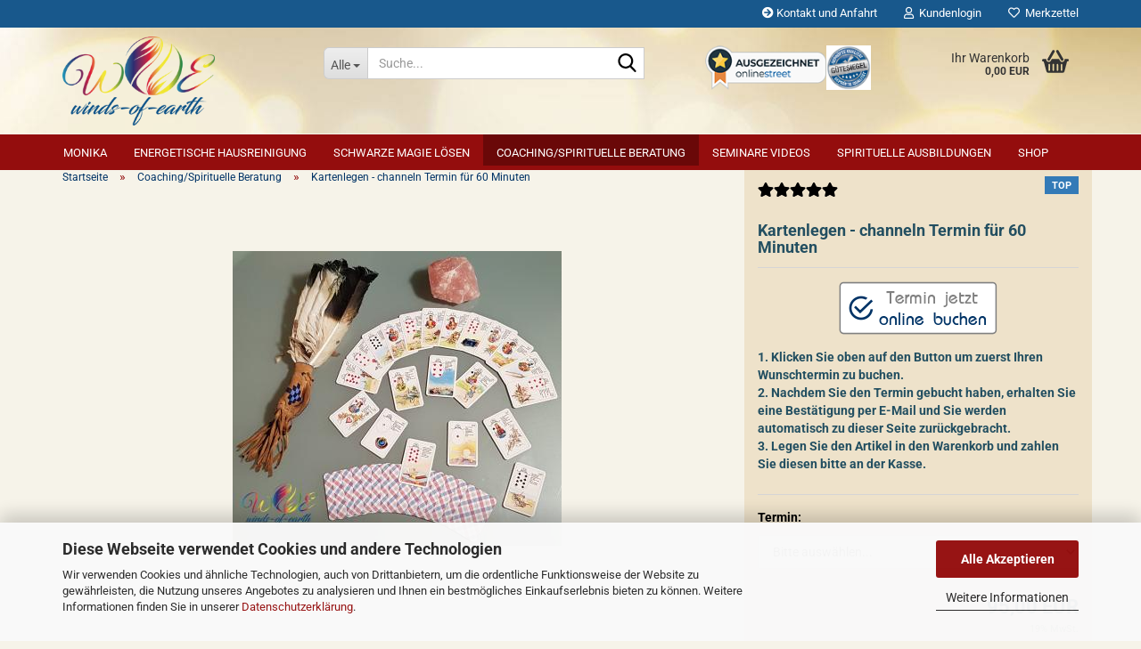

--- FILE ---
content_type: text/html; charset=utf-8
request_url: https://www.winds-of-earth.de/Kartenlegen-60.html
body_size: 22387
content:





	<!DOCTYPE html>
	<html xmlns="http://www.w3.org/1999/xhtml" dir="ltr" lang="de">
		
			<head>
				
					
					<!--

					=========================================================
					Shopsoftware by Gambio GmbH (c) 2005-2023 [www.gambio.de]
					=========================================================

					Gambio GmbH offers you highly scalable E-Commerce-Solutions and Services.
					The Shopsoftware is redistributable under the GNU General Public License (Version 2) [http://www.gnu.org/licenses/gpl-2.0.html].
					based on: E-Commerce Engine Copyright (c) 2006 xt:Commerce, created by Mario Zanier & Guido Winger and licensed under GNU/GPL.
					Information and contribution at http://www.xt-commerce.com

					=========================================================
					Please visit our website: www.gambio.de
					=========================================================

					-->
				

                

    
                                    <script
                        async
                                                    data-src='/public/697350f2a8359.js'
                            type="as-oil"
                            data-type="text/javascript"
                            data-purposes="4"
                            data-managed="as-oil"
                                        ></script>
                        <script
                    async
                                            data-src='/public/697350f26c354.js'
                        type="as-oil"
                        data-type="text/javascript"
                        data-purposes="4"
                        data-managed="as-oil"
                                ></script>
                    <script
                data-managed="as-oil"
                data-type="text/javascript"
                data-purposes="4"
                type="as-oil"
        >
								var gaDisable = 'ga-disable-UA-130245450-1';

			if (document.cookie.indexOf(gaDisable + '=true') > -1) {
				window[gaDisable] = true;
			}

			function gaOptOut() {
				document.cookie = gaDisable + '=true; expires=Thu, 31 Dec 2099 23:59:59 UTC; path=/';
				window[gaDisable] = true;
				console.log('Disabled Google-Analytics Tracking');
			}

			function gaOptout() {
				gaOptOut();
			}

			function checkGaOptOutAnchor() {
				if (location.hash.substr(1) === 'gaOptOut') {
					gaOptOut();
				}
			}

			checkGaOptOutAnchor();
			window.addEventListener('hashchange', checkGaOptOutAnchor);
			
			window.dataLayer = window.dataLayer || [];
			
			function gtag() {
				dataLayer.push(arguments);
			}
			

			gtag('js', new Date());

						gtag('config', 'UA-130245450-1', { 'anonymize_ip': true });
			
			
        </script>
    

                    
                

				
					<meta name="viewport" content="width=device-width, initial-scale=1, minimum-scale=1.0" />
				

				
					<meta http-equiv="Content-Type" content="text/html; charset=utf-8" />
		<meta name="language" content="de" />
		<meta name='facebook-domain-verification' content='qo4dwgdo9bdrwdouo9dze9l7vqokxk' />
		<meta name="keywords" content="Kartenlegen,Kartenlegen Lenormand,schamanisches Kartenlegen,esoterisches Kartenlegen,spirituelles Kartenlegen," />
		<meta name="description" content="Kartenlegen Termin für 60 Minuten. Dieser Termin hilft Ihnen in Ihrem Leben Klarheit zu finden. Buchen Sie Ihren Wunschtermin direkt online." />
		<title>Kartenlegen 60 Minuten - Spirituelle Beratung Seminare schwarze Magie lösen</title>
		<meta property="og:title" content="Kartenlegen - channeln Termin f&uuml;r 60 Minuten" />
		<meta property="og:site_name" content="winds-of-earth" />
		<meta property="og:locale" content="de_DE" />
		<meta property="og:type" content="product" />
		<meta property="og:description" content="Kartenlegen Termin für 60 Minuten. Dieser Termin hilft Ihnen in Ihrem Leben Klarheit zu finden. Buchen Sie Ihren Wunschtermin direkt online." />
		<meta property="og:image" content="https://www.winds-of-earth.de/images/product_images/info_images/BildKartenlegen.jpg" />

				

								
									

				
					<base href="https://www.winds-of-earth.de/" />
				

				
											
							<link rel="shortcut icon" href="https://www.winds-of-earth.de/images/logos/favicon.ico" type="image/x-icon" />
						
									

				
											
							<link rel="apple-touch-icon" href="https://www.winds-of-earth.de/images/logos/favicon.png" />
						
									

				
											
							<link id="main-css" type="text/css" rel="stylesheet" href="public/theme/styles/system/main.min.css?bust=1769210216" />
						
									

				
					<meta name="robots" content="index,follow" />
		<link rel="canonical" href="https://www.winds-of-earth.de/Kartenlegen-60.html" />
		<meta property="og:url" content="https://www.winds-of-earth.de/Kartenlegen-60.html">
		<script async
data-type="text/javascript"
type="as-oil"
data-purposes="4"
data-managed="as-oil">

function allConsentGranted() {
gtag('consent', 'update', {
'ad_user_data': 'granted',
'ad_personalization': 'granted',
'ad_storage': 'granted',
'analytics_storage': 'granted'
});
}

allConsentGranted();
</script>

<!-- Google Tag Manager -->
<script>(function(w,d,s,l,i){w[l]=w[l]||[];w[l].push({'gtm.start':
new Date().getTime(),event:'gtm.js'});var f=d.getElementsByTagName(s)[0],
j=d.createElement(s),dl=l!='dataLayer'?'&l='+l:'';j.async=true;j.src=
'https://www.googletagmanager.com/gtm.js?id='+i+dl;f.parentNode.insertBefore(j,f);
})(window,document,'script','dataLayer','GTM-TG37GMLH');</script>
<!-- End Google Tag Manager -->

<!-- Google tag (gtag.js) -->
<script async src="https://www.googletagmanager.com/gtag/js?id=AW-987781047"></script>
<script>
  window.dataLayer = window.dataLayer || [];
  function gtag(){dataLayer.push(arguments);}
  gtag('js', new Date());

  gtag('config', 'AW-987781047');
</script><script src="https://cdn.gambiohub.com/sdk/1.2.0/dist/bundle.js"></script><script>var payPalText = {"ecsNote":"Bitte w\u00e4hlen Sie ihre gew\u00fcnschte PayPal-Zahlungsweise.","paypalUnavailable":"PayPal steht f\u00fcr diese Transaktion im Moment nicht zur Verf\u00fcgung.","errorContinue":"weiter","continueToPayPal":"Weiter mit","errorCheckData":"Es ist ein Fehler aufgetreten. Bitte \u00fcberpr\u00fcfen Sie Ihre Eingaben."};var payPalButtonSettings = {"env":"live","commit":false,"style":{"label":"checkout","shape":"pill","color":"gold","layout":"vertical","tagline":false},"locale":"","fundingCardAllowed":true,"fundingELVAllowed":true,"fundingCreditAllowed":false,"createPaymentUrl":"https:\/\/www.winds-of-earth.de\/shop.php?do=PayPalHub\/CreatePayment&initiator=ecs","authorizedPaymentUrl":"https:\/\/www.winds-of-earth.de\/shop.php?do=PayPalHub\/AuthorizedPayment&initiator=ecs","checkoutUrl":"https:\/\/www.winds-of-earth.de\/shop.php?do=PayPalHub\/RedirectGuest","useVault":false,"jssrc":"https:\/\/www.paypal.com\/sdk\/js?client-id=AVEjCpwSc-e9jOY8dHKoTUckaKtPo0shiwe_T2rKtxp30K4TYGRopYjsUS6Qmkj6bILd7Nt72pbMWCXe&commit=false&intent=capture&components=buttons%2Cmarks%2Cmessages%2Cfunding-eligibility%2Cgooglepay%2Capplepay%2Ccard-fields&integration-date=2021-11-25&enable-funding=paylater&merchant-id=W8BV42CWHZQPW&currency=EUR","partnerAttributionId":"GambioGmbH_Cart_Hub_PPXO","createOrderUrl":"https:\/\/www.winds-of-earth.de\/shop.php?do=PayPalHub\/CreateOrder&initiator=ecs","getOrderUrl":"https:\/\/www.winds-of-earth.de\/shop.php?do=PayPalHub\/GetOrder","approvedOrderUrl":"https:\/\/www.winds-of-earth.de\/shop.php?do=PayPalHub\/ApprovedOrder&initiator=ecs","paymentApproved":false,"developmentMode":false,"cartAmount":0};var jsShoppingCart = {"languageCode":"de","verifySca":"https:\/\/www.winds-of-earth.de\/shop.php?do=PayPalHub\/VerifySca","totalAmount":"0.00","currency":"EUR","env":"live","commit":false,"style":{"label":"checkout","shape":"pill","color":"gold","layout":"vertical","tagline":false},"locale":"","fundingCardAllowed":true,"fundingELVAllowed":true,"fundingCreditAllowed":false,"createPaymentUrl":"https:\/\/www.winds-of-earth.de\/shop.php?do=PayPalHub\/CreatePayment&initiator=ecs","authorizedPaymentUrl":"https:\/\/www.winds-of-earth.de\/shop.php?do=PayPalHub\/AuthorizedPayment&initiator=ecs","checkoutUrl":"https:\/\/www.winds-of-earth.de\/shop.php?do=PayPalHub\/RedirectGuest","useVault":false,"jssrc":"https:\/\/www.paypal.com\/sdk\/js?client-id=AVEjCpwSc-e9jOY8dHKoTUckaKtPo0shiwe_T2rKtxp30K4TYGRopYjsUS6Qmkj6bILd7Nt72pbMWCXe&commit=false&intent=capture&components=buttons%2Cmarks%2Cmessages%2Cfunding-eligibility%2Cgooglepay%2Capplepay%2Ccard-fields&integration-date=2021-11-25&enable-funding=paylater&merchant-id=W8BV42CWHZQPW&currency=EUR","partnerAttributionId":"GambioGmbH_Cart_Hub_PPXO","createOrderUrl":"https:\/\/www.winds-of-earth.de\/shop.php?do=PayPalHub\/CreateOrder&initiator=ecs","getOrderUrl":"https:\/\/www.winds-of-earth.de\/shop.php?do=PayPalHub\/GetOrder","approvedOrderUrl":"https:\/\/www.winds-of-earth.de\/shop.php?do=PayPalHub\/ApprovedOrder&initiator=ecs","paymentApproved":false,"developmentMode":false,"cartAmount":0};var payPalBannerSettings = {};</script><script id="paypalconsent" type="application/json">{"purpose_id":null}</script><script src="GXModules/Gambio/Hub/Shop/Javascript/PayPalLoader-bust_1763389764.js" async></script><link rel="stylesheet" href="https://cdn.gambiohub.com/sdk/1.2.0/dist/css/gambio_hub.css">
				

				
									
			</head>
		
		
			<body class="page-product-info"
				  data-gambio-namespace="https://www.winds-of-earth.de/public/theme/javascripts/system"
				  data-jse-namespace="https://www.winds-of-earth.de/JSEngine/build"
				  data-gambio-controller="initialize"
				  data-gambio-widget="input_number responsive_image_loader transitions header image_maps modal history dropdown core_workarounds anchor"
				  data-input_number-separator=","
					 data-xycons-namespace="https://www.winds-of-earth.de/GXModules/Xycons" >

				
					
				

				
									

				
									
		




	



	
		<div id="outer-wrapper" >
			
				<header id="header" class="navbar">
					
	





	<div id="topbar-container">
						
		
					

		
			<div class="navbar-topbar">
				
					<nav data-gambio-widget="menu link_crypter" data-menu-switch-element-position="false" data-menu-events='{"desktop": ["click"], "mobile": ["click"]}' data-menu-ignore-class="dropdown-menu">
						<ul class="nav navbar-nav navbar-right" data-menu-replace="partial">

                            <li class="navbar-topbar-item">
                                <ul id="secondaryNavigation" class="nav navbar-nav ignore-menu">
                                                                            
                                            <li class="navbar-topbar-item hidden-xs content-manager-item">
                                                <a title="Kontakt und Anfahrt" href="https://www.winds-of-earth.de/info/kontakt-3300008.html"
                                                        >
                                                    <span class="fa fa-arrow-circle-right visble-xs-block"></span>
                                                    Kontakt und Anfahrt
                                                </a>
                                            </li>
                                        
                                                                    </ul>

                                <script id="secondaryNavigation-menu-template" type="text/mustache">
                                    
                                        <ul id="secondaryNavigation" class="nav navbar-nav">
                                            <li v-for="(item, index) in items" class="navbar-topbar-item hidden-xs content-manager-item">
                                                <a href="javascript:;" :title="item.title" @click="goTo(item.content)">
                                                    <span class="fa fa-arrow-circle-right visble-xs-block"></span>
                                                    {{item.title}}
                                                </a>
                                            </li>
                                        </ul>
                                    
                                </script>
                            </li>

							
															

							
															

							
															

							
															

							
															

							
							
																	
										<li class="dropdown navbar-topbar-item first">
											<a title="Anmeldung" href="/Kartenlegen-60.html#" class="dropdown-toggle" data-toggle-hover="dropdown" role="button" aria-label="Kundenlogin">
												
																											
															<span class="fa fa-user-o"></span>
														
																									

												&nbsp;Kundenlogin
											</a>
											




	<ul class="dropdown-menu dropdown-menu-login arrow-top">
		
			<li class="arrow"></li>
		
		
		
			<li class="dropdown-header hidden-xs">Kundenlogin</li>
		
		
		
			<li>
				<form action="https://www.winds-of-earth.de/login.php?action=process" method="post" class="form-horizontal">
					<input type="hidden" name="return_url" value="https://www.winds-of-earth.de/Kartenlegen-60.html">
					<input type="hidden" name="return_url_hash" value="2b6603fe9082c60234286d79c16e25286d787c24e8643a99c19821c42c78b981">
					
						<div class="form-group">
                            <label for="box-login-dropdown-login-username" class="form-control sr-only">E-Mail</label>
							<input
                                autocomplete="username"
                                type="email"
                                id="box-login-dropdown-login-username"
                                class="form-control"
                                placeholder="E-Mail"
                                name="email_address"
                                oninput="this.setCustomValidity('')"
                                oninvalid="this.setCustomValidity('Bitte geben Sie eine korrekte Emailadresse ein')"
                            />
						</div>
					
					
                        <div class="form-group password-form-field" data-gambio-widget="show_password">
                            <label for="box-login-dropdown-login-password" class="form-control sr-only">Passwort</label>
                            <input autocomplete="current-password" type="password" id="box-login-dropdown-login-password" class="form-control" placeholder="Passwort" name="password" />
                            <button class="btn show-password hidden" type="button">
                                <i class="fa fa-eye" aria-hidden="true"></i>
                                <span class="sr-only">Toggle Password View</span>
                            </button>
                        </div>
					
					
						<div class="dropdown-footer row">
							
	
								
									<input type="submit" class="btn btn-primary btn-block" value="Anmelden" />
								
								<ul>
									
										<li>
											<a title="Konto erstellen" href="https://www.winds-of-earth.de/shop.php?do=CreateRegistree">
												Konto erstellen
											</a>
										</li>
									
									
										<li>
											<a title="Passwort vergessen?" href="https://www.winds-of-earth.de/password_double_opt.php">
												Passwort vergessen?
											</a>
										</li>
									
								</ul>
							
	

	
						</div>
					
				</form>
			</li>
		
	</ul>


										</li>
									
															

							
																	
										<li class="navbar-topbar-item">
											<a href="https://www.winds-of-earth.de/wish_list.php" title="Merkzettel anzeigen" aria-label="Merkzettel">
												
																											
															<span class="fa fa-heart-o"></span>
														
																									

												&nbsp;Merkzettel
											</a>
										</li>
									
															

															
									<li class="navbar-topbar-item visible-xs">
										<a title="Kontakt und Anfahrt" href="https://www.winds-of-earth.de/info/kontakt-3300008.html"
												>
											<span class="fa fa-arrow-circle-right"></span>
											&nbsp;Kontakt und Anfahrt
										</a>
									</li>
								
							
						</ul>
					</nav>
				
			</div>
		
	</div>




	<div class="inside">

		<div class="row">

		
												
			<div class="navbar-header" data-gambio-widget="mobile_menu">
									
							
		<div id="navbar-brand" class="navbar-brand">
			<a href="https://www.winds-of-earth.de/" title="winds-of-earth">
				<img id="main-header-logo" class="img-responsive" src="https://www.winds-of-earth.de/images/logos/vignette_513_1_logo.png" alt="winds-of-earth-Logo">
			</a>
		</div>
	
					
								
					
	
	
			
	
		<button type="button" class="navbar-toggle" aria-label="navigationbar toggle button" data-mobile_menu-target="#categories .navbar-collapse"
		        data-mobile_menu-body-class="categories-open" data-mobile_menu-toggle-content-visibility>
			<img src="public/theme/images/svgs/bars.svg" class="gx-menu svg--inject" alt="menu bars icon">
		</button>
	
	
	
		<button type="button" class="navbar-toggle cart-icon" data-mobile_menu-location="shopping_cart.php">
			<img src="public/theme/images/svgs/basket.svg" class="gx-cart-basket svg--inject" alt="shopping cart icon">
			<span class="cart-products-count hidden">
				0
			</span>
		</button>
	
	
			
			<button type="button" class="navbar-toggle" aria-label="searchbar toggle button" data-mobile_menu-target=".navbar-search" data-mobile_menu-body-class="search-open"
					data-mobile_menu-toggle-content-visibility>
				<img src="public/theme/images/svgs/search.svg" class="gx-search svg--inject" alt="search icon">
			</button>
		
	
				
			</div>
		

		
							






	<div class="navbar-search collapse">

		
						<p class="navbar-search-header dropdown-header">Suche</p>
		

		
			<form role="search" action="advanced_search_result.php" method="get" data-gambio-widget="live_search">

				<div class="navbar-search-input-group input-group">
					<div class="navbar-search-input-group-btn input-group-btn custom-dropdown" data-dropdown-trigger-change="false" data-dropdown-trigger-no-change="false">

						
							<button aria-label="Suche..." type="button" class="btn btn-default dropdown-toggle" data-toggle="dropdown" aria-haspopup="true" aria-expanded="false">
								<span class="dropdown-name">Alle</span> <span class="caret"></span>
							</button>
						

						
															
									<ul class="dropdown-menu">
																				
												<li><a href="#" data-rel="0">Alle</a></li>
											
																							
													<li><a href="#" data-rel="5">Monika</a></li>
												
																							
													<li><a href="#" data-rel="6">Energetische Hausreinigung</a></li>
												
																							
													<li><a href="#" data-rel="32">Schwarze Magie lösen</a></li>
												
																							
													<li><a href="#" data-rel="1">Coaching/Spirituelle Beratung</a></li>
												
																							
													<li><a href="#" data-rel="62">Seminare Videos</a></li>
												
																							
													<li><a href="#" data-rel="3">Spirituelle Ausbildungen</a></li>
												
																							
													<li><a href="#" data-rel="7">SHOP</a></li>
												
																														</ul>
								
													

						
															
                                    <label for="top-search-button-categories-id" class="sr-only">Alle</label>
									<select id="top-search-button-categories-id" name="categories_id">
										<option value="0">Alle</option>
																																	
													<option value="5">Monika</option>
												
																							
													<option value="6">Energetische Hausreinigung</option>
												
																							
													<option value="32">Schwarze Magie lösen</option>
												
																							
													<option value="1">Coaching/Spirituelle Beratung</option>
												
																							
													<option value="62">Seminare Videos</option>
												
																							
													<option value="3">Spirituelle Ausbildungen</option>
												
																							
													<option value="7">SHOP</option>
												
																														</select>
								
													

					</div>
					<input type="text" id="search-field-input" name="keywords" placeholder="Suche..." class="form-control search-input" autocomplete="off" />
					
					<button aria-label="Suche..." type="submit" class="form-control-feedback">
						<img src="public/theme/images/svgs/search.svg" class="gx-search-input svg--inject" alt="search icon">
					</button>
					

                    <label for="search-field-input" class="control-label sr-only">Suche...</label>
					

				</div>


									<input type="hidden" value="1" name="inc_subcat" />
				
				
					<div class="navbar-search-footer visible-xs-block">
						
							<button class="btn btn-primary btn-block" type="submit">
								Suche...
							</button>
						
						
							<a href="advanced_search.php" class="btn btn-default btn-block" title="Erweiterte Suche">
								Erweiterte Suche
							</a>
						
					</div>
				

				<div class="search-result-container"></div>

			</form>
		
	</div>


					

		
							
					
	<div class="custom-container">
		
			<div class="inside">
				
											
							<p>
	<br />
	<a href="https://onlinestreet.de/156560-winds-of-earth"><img alt="Winds of Earth: Gesundheit im onlinestreet Branchenbuch für Bad Mergentheim" border="0" height="55" src="https://cdn.onlinestreet.de/img/siegel/ausgezeichnet-stern-150x55.png" width="150" /></a><img alt="" src="images/AdobeStock_81340537.jpeg" style="width: 50px; height: 50px;" /><br />
	<br />
	<br />
	<br />
	<br />
	<br />
	<br />
	<br />
	<span style="font-size:12px;"><font color="#18588c"><strong>Die reinste Form des Wahnsinns ist es, alles beim Alten zu lassen und gleichzeitig zu hoffen, dass sich etwas &auml;ndert.&nbsp;</strong>Albert Einstein</font></span><br />
	&nbsp;
</p>

						
									
			</div>
		
	</div>
				
					

		
    		<!-- layout_header honeygrid -->
							
					


	<nav id="cart-container" class="navbar-cart" data-gambio-widget="menu cart_dropdown" data-menu-switch-element-position="false">
		
			<ul class="cart-container-inner">
				
					<li>
						<a href="https://www.winds-of-earth.de/shopping_cart.php" class="dropdown-toggle">
							
								<img src="public/theme/images/svgs/basket.svg" alt="shopping cart icon" class="gx-cart-basket svg--inject">
								<span class="cart">
									Ihr Warenkorb<br />
									<span class="products">
										0,00 EUR
									</span>
								</span>
							
							
																	<span class="cart-products-count hidden">
										
									</span>
															
						</a>

						
							



	<ul class="dropdown-menu arrow-top cart-dropdown cart-empty">
		
			<li class="arrow"></li>
		
	
		
					
	
		
			<li class="cart-dropdown-inside">
		
				
									
				
									
						<div class="cart-empty">
							Sie haben noch keine Artikel in Ihrem Warenkorb.
						</div>
					
								
			</li>
		
	</ul>
						
					</li>
				
			</ul>
		
	</nav>

				
					

		</div>

	</div>









	<noscript>
		<div class="alert alert-danger noscript-notice" role="alert">
			JavaScript ist in Ihrem Browser deaktiviert. Aktivieren Sie JavaScript, um alle Funktionen des Shops nutzen und alle Inhalte sehen zu können.
		</div>
	</noscript>



			
						


	<div id="categories">
		<div class="navbar-collapse collapse">
			
				<nav class="navbar-default navbar-categories" data-gambio-widget="menu">
					
						<ul class="level-1 nav navbar-nav">
                             
															
									<li class="dropdown level-1-child" data-id="5">
										
											<a class="dropdown-toggle" href="https://www.winds-of-earth.de/monikamartin/" title="Monika">
												
													Monika
												
																							</a>
										
										
										
																							
													<ul data-level="2" class="level-2 dropdown-menu dropdown-menu-child">
														
															<li class="enter-category hidden-sm hidden-md hidden-lg show-more">
																
																	<a class="dropdown-toggle" href="https://www.winds-of-earth.de/monikamartin/" title="Monika">
																		
																			Monika anzeigen
																		
																	</a>
																
															</li>
														
														
																																																																																																																																																																																																																																																																											
																													
																															
																	<li class="level-2-child">
																		<a href="https://www.winds-of-earth.de/kinofilm/" title="Mitwirkung Kinofilm">
																			Mitwirkung Kinofilm
																		</a>
																																			</li>
																
																															
																	<li class="level-2-child">
																		<a href="https://www.winds-of-earth.de/monikamartin/Podcast-sky/" title="Podcast bei Sky">
																			Podcast bei Sky
																		</a>
																																			</li>
																
																															
																	<li class="dropdown level-2-child">
																		<a href="https://www.winds-of-earth.de/monikamartin/monikamartin-winds-of-earth/" title="Monika Martin winds-of-earth">
																			Monika Martin winds-of-earth
																		</a>
																																					<ul  data-level="3" class="level-3 dropdown-menu dropdown-menu-child">
																				<li class="enter-category">
																					<a href="https://www.winds-of-earth.de/monikamartin/monikamartin-winds-of-earth/" title="Monika Martin winds-of-earth" class="dropdown-toggle">
																						Monika Martin winds-of-earth anzeigen
																					</a>
																				</li>
																																									
																						<li class="level-3-child">
																							<a href="https://www.winds-of-earth.de/monikamartin/monikamartin-winds-of-earth/videos-43/" title="Übersicht kostenlose Videos">
																								Übersicht kostenlose Videos
																							</a>
																						</li>
																					
																																							</ul>
																																			</li>
																
																															
																	<li class="level-2-child">
																		<a href="https://www.winds-of-earth.de/monikamartin/messen/" title="Messen">
																			Messen
																		</a>
																																			</li>
																
																													
																												
														
															<li class="enter-category hidden-more hidden-xs">
																<a class="dropdown-toggle col-xs-6"
																   href="https://www.winds-of-earth.de/monikamartin/"
																   title="Monika">Monika anzeigen</a>
							
																<span class="close-menu-container col-xs-6">
																	<span class="close-flyout">
																		<i class="fa fa-close"></i>
																	</span>
																</span>
															</li>
														
													
													</ul>
												
																					
										
									</li>
								
															
									<li class="level-1-child" data-id="6">
										
											<a class="dropdown-toggle" href="https://www.winds-of-earth.de/energetische-hausreinigung/" title="Energetische Hausreinigung">
												
													Energetische Hausreinigung
												
																							</a>
										
										
										
																					
										
									</li>
								
															
									<li class="level-1-child" data-id="32">
										
											<a class="dropdown-toggle" href="https://www.winds-of-earth.de/schwarze-Magie-loesen/" title="Schwarze Magie lösen">
												
													Schwarze Magie lösen
												
																							</a>
										
										
										
																					
										
									</li>
								
															
									<li class="dropdown level-1-child active" data-id="1">
										
											<a class="dropdown-toggle" href="https://www.winds-of-earth.de/Esoterische-Beratung/" title="Coaching/Spirituelle Beratung">
												
													Coaching/Spirituelle Beratung
												
																							</a>
										
										
										
																							
													<ul data-level="2" class="level-2 dropdown-menu dropdown-menu-child">
														
															<li class="enter-category hidden-sm hidden-md hidden-lg show-more">
																
																	<a class="dropdown-toggle" href="https://www.winds-of-earth.de/Esoterische-Beratung/" title="Coaching/Spirituelle Beratung">
																		
																			Coaching/Spirituelle Beratung anzeigen
																		
																	</a>
																
															</li>
														
														
																																																																																																																																																																																																																																																																											
																													
																															
																	<li class="level-2-child">
																		<a href="https://www.winds-of-earth.de/Esoterische-Beratung/coaching-beratung-101/" title="Coaching/Beratung">
																			Coaching/Beratung
																		</a>
																																			</li>
																
																															
																	<li class="dropdown level-2-child">
																		<a href="https://www.winds-of-earth.de/Esoterische-Beratung/Spirituelle-Beratung/" title="Spirituelle Beratung">
																			Spirituelle Beratung
																		</a>
																																					<ul  data-level="3" class="level-3 dropdown-menu dropdown-menu-child">
																				<li class="enter-category">
																					<a href="https://www.winds-of-earth.de/Esoterische-Beratung/Spirituelle-Beratung/" title="Spirituelle Beratung" class="dropdown-toggle">
																						Spirituelle Beratung anzeigen
																					</a>
																				</li>
																																									
																						<li class="level-3-child">
																							<a href="https://www.winds-of-earth.de/Esoterische-Beratung/Spirituelle-Beratung/mediale-lebensberatung/" title="Mediale Lebensberatung">
																								Mediale Lebensberatung
																							</a>
																						</li>
																					
																																									
																						<li class="level-3-child">
																							<a href="https://www.winds-of-earth.de/Esoterische-Beratung/Spirituelle-Beratung/kartenlegen-channeln/" title="Kartenlegen - channeln">
																								Kartenlegen - channeln
																							</a>
																						</li>
																					
																																									
																						<li class="level-3-child">
																							<a href="https://www.winds-of-earth.de/Esoterische-Beratung/Spirituelle-Beratung/Schamanische-Energiearbeit/" title="Schamanische Energiearbeit">
																								Schamanische Energiearbeit
																							</a>
																						</li>
																					
																																									
																						<li class="level-3-child">
																							<a href="https://www.winds-of-earth.de/Esoterische-Beratung/Spirituelle-Beratung/karmaaufloesung/" title="Karmaauflösung">
																								Karmaauflösung
																							</a>
																						</li>
																					
																																									
																						<li class="level-3-child">
																							<a href="https://www.winds-of-earth.de/Esoterische-Beratung/Spirituelle-Beratung/tagesseminar/" title="Tagesseminar Einzeltermin">
																								Tagesseminar Einzeltermin
																							</a>
																						</li>
																					
																																									
																						<li class="level-3-child">
																							<a href="https://www.winds-of-earth.de/Esoterische-Beratung/Spirituelle-Beratung/reinigung-gegenstaende/" title="Gegenstände, Kleidung, Schmuck und ähnliches reinigen lassen">
																								Gegenstände, Kleidung, Schmuck und ähnliches reinigen lassen
																							</a>
																						</li>
																					
																																							</ul>
																																			</li>
																
																															
																	<li class="level-2-child">
																		<a href="https://www.winds-of-earth.de/Esoterische-Beratung/schwarze-magie-loesen/" title="Schwarze Magie lösen">
																			Schwarze Magie lösen
																		</a>
																																			</li>
																
																															
																	<li class="level-2-child">
																		<a href="https://www.winds-of-earth.de/Esoterische-Beratung/weisse-magie/" title="Weiße Magie - weiße Rituale">
																			Weiße Magie - weiße Rituale
																		</a>
																																			</li>
																
																													
																												
														
															<li class="enter-category hidden-more hidden-xs">
																<a class="dropdown-toggle col-xs-6"
																   href="https://www.winds-of-earth.de/Esoterische-Beratung/"
																   title="Coaching/Spirituelle Beratung">Coaching/Spirituelle Beratung anzeigen</a>
							
																<span class="close-menu-container col-xs-6">
																	<span class="close-flyout">
																		<i class="fa fa-close"></i>
																	</span>
																</span>
															</li>
														
													
													</ul>
												
																					
										
									</li>
								
															
									<li class="dropdown level-1-child" data-id="62">
										
											<a class="dropdown-toggle" href="https://www.winds-of-earth.de/Videos/" title="Seminare Videos">
												
													Seminare Videos
												
																							</a>
										
										
										
																							
													<ul data-level="2" class="level-2 dropdown-menu dropdown-menu-child">
														
															<li class="enter-category hidden-sm hidden-md hidden-lg show-more">
																
																	<a class="dropdown-toggle" href="https://www.winds-of-earth.de/Videos/" title="Seminare Videos">
																		
																			Seminare Videos anzeigen
																		
																	</a>
																
															</li>
														
														
																																																																																							
																													
																															
																	<li class="level-2-child">
																		<a href="https://www.winds-of-earth.de/Videos/Videos-1000/" title="Videos Ablauf und Beschreibung">
																			Videos Ablauf und Beschreibung
																		</a>
																																			</li>
																
																													
																												
														
															<li class="enter-category hidden-more hidden-xs">
																<a class="dropdown-toggle col-xs-6"
																   href="https://www.winds-of-earth.de/Videos/"
																   title="Seminare Videos">Seminare Videos anzeigen</a>
							
																<span class="close-menu-container col-xs-6">
																	<span class="close-flyout">
																		<i class="fa fa-close"></i>
																	</span>
																</span>
															</li>
														
													
													</ul>
												
																					
										
									</li>
								
															
									<li class="dropdown level-1-child" data-id="3">
										
											<a class="dropdown-toggle" href="https://www.winds-of-earth.de/Seminare-Ausbildungen/" title="Spirituelle Ausbildungen">
												
													Spirituelle Ausbildungen
												
																							</a>
										
										
										
																							
													<ul data-level="2" class="level-2 dropdown-menu dropdown-menu-child">
														
															<li class="enter-category hidden-sm hidden-md hidden-lg show-more">
																
																	<a class="dropdown-toggle" href="https://www.winds-of-earth.de/Seminare-Ausbildungen/" title="Spirituelle Ausbildungen">
																		
																			Spirituelle Ausbildungen anzeigen
																		
																	</a>
																
															</li>
														
														
																																																																																																																																																																																																															
																													
																															
																	<li class="dropdown level-2-child">
																		<a href="https://www.winds-of-earth.de/Seminare-Ausbildungen/einzelseminare/" title="Einzelseminare / Einzel-Ausbildungen">
																			Einzelseminare / Einzel-Ausbildungen
																		</a>
																																					<ul  data-level="3" class="level-3 dropdown-menu dropdown-menu-child">
																				<li class="enter-category">
																					<a href="https://www.winds-of-earth.de/Seminare-Ausbildungen/einzelseminare/" title="Einzelseminare / Einzel-Ausbildungen" class="dropdown-toggle">
																						Einzelseminare / Einzel-Ausbildungen anzeigen
																					</a>
																				</li>
																																									
																						<li class="level-3-child">
																							<a href="https://www.winds-of-earth.de/Seminare-Ausbildungen/einzelseminare/einzeltermin-tagesseminar/" title="Einzeltermin Tagesseminar">
																								Einzeltermin Tagesseminar
																							</a>
																						</li>
																					
																																									
																						<li class="level-3-child">
																							<a href="https://www.winds-of-earth.de/Seminare-Ausbildungen/einzelseminare/heilerausbildung-einzeltermin/" title="Heilerausbildung Einzeltermin">
																								Heilerausbildung Einzeltermin
																							</a>
																						</li>
																					
																																									
																						<li class="level-3-child">
																							<a href="https://www.winds-of-earth.de/Seminare-Ausbildungen/einzelseminare/channeln-lernen/" title="Channeln lernen Ausbildung">
																								Channeln lernen Ausbildung
																							</a>
																						</li>
																					
																																									
																						<li class="level-3-child">
																							<a href="https://www.winds-of-earth.de/Seminare-Ausbildungen/einzelseminare/ausbildung-kartenlegen/" title="Ausbildung Kartenlegen">
																								Ausbildung Kartenlegen
																							</a>
																						</li>
																					
																																									
																						<li class="level-3-child">
																							<a href="https://www.winds-of-earth.de/Seminare-Ausbildungen/einzelseminare/karmaaufloesung-44/" title="Karmaauflösung">
																								Karmaauflösung
																							</a>
																						</li>
																					
																																							</ul>
																																			</li>
																
																															
																	<li class="level-2-child">
																		<a href="https://www.winds-of-earth.de/Seminare-Ausbildungen/Geomantieausbildung/" title="Geomantie - das deutsche Feng Shui - Ausbildung">
																			Geomantie - das deutsche Feng Shui - Ausbildung
																		</a>
																																			</li>
																
																															
																	<li class="dropdown level-2-child">
																		<a href="https://www.winds-of-earth.de/Seminare-Ausbildungen/spirituelleAusbildung/" title="Spirituelle (Grund) Ausbildung">
																			Spirituelle (Grund) Ausbildung
																		</a>
																																					<ul  data-level="3" class="level-3 dropdown-menu dropdown-menu-child">
																				<li class="enter-category">
																					<a href="https://www.winds-of-earth.de/Seminare-Ausbildungen/spirituelleAusbildung/" title="Spirituelle (Grund) Ausbildung" class="dropdown-toggle">
																						Spirituelle (Grund) Ausbildung anzeigen
																					</a>
																				</li>
																																									
																						<li class="level-3-child">
																							<a href="https://www.winds-of-earth.de/Seminare-Ausbildungen/spirituelleAusbildung/level1-verstehen-102/" title="Level 1 VERSTEHEN">
																								Level 1 VERSTEHEN
																							</a>
																						</li>
																					
																																									
																						<li class="level-3-child">
																							<a href="https://www.winds-of-earth.de/Seminare-Ausbildungen/spirituelleAusbildung/alahia-kommunizieren-level-2/" title="Level 2 KOMMUNIZIEREN">
																								Level 2 KOMMUNIZIEREN
																							</a>
																						</li>
																					
																																									
																						<li class="level-3-child">
																							<a href="https://www.winds-of-earth.de/Seminare-Ausbildungen/spirituelleAusbildung/alahia-erkennen-level-3/" title="Level 3 ERKENNEN">
																								Level 3 ERKENNEN
																							</a>
																						</li>
																					
																																									
																						<li class="level-3-child">
																							<a href="https://www.winds-of-earth.de/Seminare-Ausbildungen/spirituelleAusbildung/alahia-aktivieren-level-4/" title="Level 4 AKTIVIEREN">
																								Level 4 AKTIVIEREN
																							</a>
																						</li>
																					
																																									
																						<li class="level-3-child">
																							<a href="https://www.winds-of-earth.de/Seminare-Ausbildungen/spirituelleAusbildung/coach-ausbildung-heilerausbildung/" title="Coach-Ausbildung / Heilerausbildung">
																								Coach-Ausbildung / Heilerausbildung
																							</a>
																						</li>
																					
																																							</ul>
																																			</li>
																
																													
																												
														
															<li class="enter-category hidden-more hidden-xs">
																<a class="dropdown-toggle col-xs-6"
																   href="https://www.winds-of-earth.de/Seminare-Ausbildungen/"
																   title="Spirituelle Ausbildungen">Spirituelle Ausbildungen anzeigen</a>
							
																<span class="close-menu-container col-xs-6">
																	<span class="close-flyout">
																		<i class="fa fa-close"></i>
																	</span>
																</span>
															</li>
														
													
													</ul>
												
																					
										
									</li>
								
															
									<li class="dropdown level-1-child" data-id="7">
										
											<a class="dropdown-toggle" href="https://www.winds-of-earth.de/shop/" title="SHOP">
												
													SHOP
												
																							</a>
										
										
										
																							
													<ul data-level="2" class="level-2 dropdown-menu dropdown-menu-child">
														
															<li class="enter-category hidden-sm hidden-md hidden-lg show-more">
																
																	<a class="dropdown-toggle" href="https://www.winds-of-earth.de/shop/" title="SHOP">
																		
																			SHOP anzeigen
																		
																	</a>
																
															</li>
														
														
																																																																																																																																																																																																																																																																											
																													
																															
																	<li class="level-2-child">
																		<a href="https://www.winds-of-earth.de/shop/download-mp3-dateien/" title="Download / MP3 Dateien geführte Meditationen - schamanische Reisen und mehr...">
																			Download / MP3 Dateien geführte Meditationen - schamanische Reisen und mehr...
																		</a>
																																			</li>
																
																															
																	<li class="level-2-child">
																		<a href="https://www.winds-of-earth.de/shop/licht-essenzen/" title="Licht Essenzen">
																			Licht Essenzen
																		</a>
																																			</li>
																
																															
																	<li class="level-2-child">
																		<a href="https://www.winds-of-earth.de/shop/raeuchern/" title="Räucherartikel und mehr...">
																			Räucherartikel und mehr...
																		</a>
																																			</li>
																
																															
																	<li class="level-2-child">
																		<a href="https://www.winds-of-earth.de/shop/gutscheine/" title="Gutscheine">
																			Gutscheine
																		</a>
																																			</li>
																
																													
																												
														
															<li class="enter-category hidden-more hidden-xs">
																<a class="dropdown-toggle col-xs-6"
																   href="https://www.winds-of-earth.de/shop/"
																   title="SHOP">SHOP anzeigen</a>
							
																<span class="close-menu-container col-xs-6">
																	<span class="close-flyout">
																		<i class="fa fa-close"></i>
																	</span>
																</span>
															</li>
														
													
													</ul>
												
																					
										
									</li>
								
														
							



	
					
				<li id="mainNavigation" class="custom custom-entries hidden-xs">
									</li>
			

            <script id="mainNavigation-menu-template" type="text/mustache">
                
				    <li id="mainNavigation" class="custom custom-entries hidden-xs">
                        <a v-for="(item, index) in items" href="javascript:;" @click="goTo(item.content)">
                            {{item.title}}
                        </a>
                    </li>
                
            </script>

						


							
							
								<li class="dropdown dropdown-more" style="display: none">
									<a class="dropdown-toggle" href="#" title="">
										Weitere
									</a>
									<ul class="level-2 dropdown-menu ignore-menu"></ul>
								</li>
							
			
						</ul>
					
				</nav>
			
		</div>
	</div>

		
					</header>
			

			
				
				

			
				<div id="wrapper">
					<div class="row">

						
							<div id="main">
								<div class="main-inside">
									
										
	
			<script type="application/ld+json">{"@context":"https:\/\/schema.org","@type":"BreadcrumbList","itemListElement":[{"@type":"ListItem","position":1,"name":"Startseite","item":"https:\/\/www.winds-of-earth.de\/"},{"@type":"ListItem","position":2,"name":"Coaching\/Spirituelle Beratung","item":"https:\/\/www.winds-of-earth.de\/Esoterische-Beratung\/"},{"@type":"ListItem","position":3,"name":"Kartenlegen - channeln Termin f\u00fcr 60 Minuten","item":"https:\/\/www.winds-of-earth.de\/Kartenlegen-60.html"}]}</script>
	    
		<div id="breadcrumb_navi">
            				<span class="breadcrumbEntry">
													<a href="https://www.winds-of-earth.de/" class="headerNavigation" >
								<span aria-label="Startseite">Startseite</span>
							</a>
											</span>
                <span class="breadcrumbSeparator"> &raquo; </span>            				<span class="breadcrumbEntry">
													<a href="https://www.winds-of-earth.de/Esoterische-Beratung/" class="headerNavigation" >
								<span aria-label="Coaching/Spirituelle Beratung">Coaching/Spirituelle Beratung</span>
							</a>
											</span>
                <span class="breadcrumbSeparator"> &raquo; </span>            				<span class="breadcrumbEntry">
													<span aria-label="Kartenlegen - channeln Termin für 60 Minuten">Kartenlegen - channeln Termin für 60 Minuten</span>
                        					</span>
                            		</div>
    


									

									
										<div id="shop-top-banner">
																					</div>
									

									




	
		
	

			<script type="application/ld+json">
			{"@context":"http:\/\/schema.org","@type":"Product","name":"Kartenlegen - channeln Termin f\u00fcr 60 Minuten","description":"  \tKartenlegen - channeln Termin f&uuml;r 60&nbsp;Minuten        \tDiesen&nbsp;Termin erhalten Sie als&nbsp;Telefontermin.        \tMit dem Button: &quot;Termin jetzt online buchen&quot; k&ouml;nnen Sie zuerst Ihren Wunschtermin direkt auf meinem Online-Terminkalender buchen. Einfach den Anweisungen folgen. Sie erhalten am Schlu&szlig; automatisch eine E-Mail mit Ihrem gebuchten Termin.&nbsp;Anschlie&szlig;end werden Sie automatisch wieder zu dieser Seite zur&uuml;ck gebracht.  \tDann legen Sie bitte den Artikel in den Warenkorb und gehen Sie zur Kasse, um den Artikel zu bezahlen.        \tBitte beachten:&nbsp;Alle Termine werden nur per Vorkasse durchgef&uuml;hrt.  \tDaher achten Sie bitte auf rechtzeitige Bezahlung. Hierf&uuml;r legen Sie nach Terminbuchung den Arikel in den Warenkorb und gehen direkt zur Kasse.  \tFalls Sie per &Uuml;berweisung zahlen m&ouml;chten, bedenken Sie bitte, dass die Zahlung erst ein oder zwei Tage nach Absendung Ihrer &Uuml;berweisung bei mir eingeht. Bitte buchen Sie Ihren Termin entsprechend.  \tSie m&ouml;chten mit Kreditkarte zahlen? Dann nutzen Sie die Zahlung per Paypal, Sie ben&ouml;tigen hierf&uuml;r&nbsp;kein&nbsp;Paypalkonto.  \tSie w&uuml;nschen einen schnellen Termin, dann zahlen Sie mit Paypal und Sie k&ouml;nnen sich den n&auml;chstm&ouml;glichen Termin aussuchen.  ","image":["https:\/\/www.winds-of-earth.de\/images\/product_images\/info_images\/BildKartenlegen.jpg"],"url":"https:\/\/www.winds-of-earth.de\/Kartenlegen-60.html","itemCondition":"NewCondition","offers":{"@type":"Offer","availability":"InStock","price":"95.00","priceCurrency":"EUR","priceSpecification":{"@type":"http:\/\/schema.org\/PriceSpecification","price":"95.00","priceCurrency":"EUR","valueAddedTaxIncluded":true},"url":"https:\/\/www.winds-of-earth.de\/Kartenlegen-60.html","priceValidUntil":"2100-01-01 00:00:00"},"model":[{"@type":"ProductModel","name":"Kartenlegen - channeln Termin f\u00fcr 60 Minuten","model":"","sku":"","offers":{"@type":"Offer","price":"95.00","priceCurrency":"EUR","priceSpecification":{"@type":"http:\/\/schema.org\/PriceSpecification","price":"95.00","priceCurrency":"EUR","valueAddedTaxIncluded":true},"url":"https:\/\/www.winds-of-earth.de\/Kartenlegen-60.html?combi_id=30","priceValidUntil":"2100-01-01 00:00:00","availability":"InStock"},"url":"https:\/\/www.winds-of-earth.de\/Kartenlegen-60.html?combi_id=30","image":["https:\/\/www.winds-of-earth.de\/images\/product_images\/info_images\/BildKartenlegen.jpg"],"aggregateRating":{"@type":"http:\/\/schema.org\/AggregateRating","ratingCount":2,"ratingValue":5,"bestRating":5,"worstRating":1}},{"@type":"ProductModel","name":"Kartenlegen - channeln Termin f\u00fcr 60 Minuten","model":"","sku":"","offers":{"@type":"Offer","price":"95.00","priceCurrency":"EUR","priceSpecification":{"@type":"http:\/\/schema.org\/PriceSpecification","price":"95.00","priceCurrency":"EUR","valueAddedTaxIncluded":true},"url":"https:\/\/www.winds-of-earth.de\/Kartenlegen-60.html?combi_id=31","priceValidUntil":"2100-01-01 00:00:00","availability":"InStock"},"url":"https:\/\/www.winds-of-earth.de\/Kartenlegen-60.html?combi_id=31","image":["https:\/\/www.winds-of-earth.de\/images\/product_images\/info_images\/BildKartenlegen.jpg"],"aggregateRating":{"@type":"http:\/\/schema.org\/AggregateRating","ratingCount":2,"ratingValue":5,"bestRating":5,"worstRating":1}},{"@type":"ProductModel","name":"Kartenlegen - channeln Termin f\u00fcr 60 Minuten","model":"","sku":"","offers":{"@type":"Offer","price":"95.00","priceCurrency":"EUR","priceSpecification":{"@type":"http:\/\/schema.org\/PriceSpecification","price":"95.00","priceCurrency":"EUR","valueAddedTaxIncluded":true},"url":"https:\/\/www.winds-of-earth.de\/Kartenlegen-60.html?combi_id=32","priceValidUntil":"2100-01-01 00:00:00","availability":"InStock"},"url":"https:\/\/www.winds-of-earth.de\/Kartenlegen-60.html?combi_id=32","image":["https:\/\/www.winds-of-earth.de\/images\/product_images\/info_images\/BildKartenlegen.jpg"],"aggregateRating":{"@type":"http:\/\/schema.org\/AggregateRating","ratingCount":2,"ratingValue":5,"bestRating":5,"worstRating":1}}],"aggregateRating":{"@type":"http:\/\/schema.org\/AggregateRating","ratingCount":2,"ratingValue":5,"bestRating":5,"worstRating":1},"review":[{"@type":"http:\/\/schema.org\/Review","datePublished":"2020-03-21","author":{"@type":"http:\/\/schema.org\/Person","name":"Eva-Maria Kr\u00fcger"},"url":"","reviewBody":"Top, alles super gut erkannt und die ersten Zukunftsaussagen sind auch schon eingetroffen. Vielen Dank und ich melde mich sicher bald wieder bei Ihnen.","reviewRating":{"@type":"http:\/\/schema.org\/Rating","ratingValue":"5","bestRating":5,"worstRating":1}},{"@type":"http:\/\/schema.org\/Review","datePublished":"2019-11-03","author":{"@type":"http:\/\/schema.org\/Person","name":"Beatrix Simmering"},"url":"","reviewBody":"Hab mir schon mehrmals die Karten legen lassen, bisher immer alles super erkannt. Vielen Dank daf\u00fcr, mach so weiter!","reviewRating":{"@type":"http:\/\/schema.org\/Rating","ratingValue":"5","bestRating":5,"worstRating":1}}]}
		</script>
		<div class="product-info product-info-default row">
		
		
			<div id="product_image_layer">
			
	<div class="product-info-layer-image">
		<div class="product-info-image-inside">
										


    		<script>
            
            window.addEventListener('DOMContentLoaded', function(){
				$.extend(true, $.magnificPopup.defaults, { 
					tClose: 'Schlie&szlig;en (Esc)', // Alt text on close button
					tLoading: 'L&auml;dt...', // Text that is displayed during loading. Can contain %curr% and %total% keys
					
					gallery: { 
						tPrev: 'Vorgänger (Linke Pfeiltaste)', // Alt text on left arrow
						tNext: 'Nachfolger (Rechte Pfeiltaste)', // Alt text on right arrow
						tCounter: '%curr% von %total%' // Markup for "1 of 7" counter
						
					}
				});
			});
            
		</script>
    



	
			
	
	<div>
		<div id="product-info-layer-image" class="swiper-container" data-gambio-_widget="swiper" data-swiper-target="" data-swiper-controls="#product-info-layer-thumbnails" data-swiper-slider-options='{"breakpoints": [], "initialSlide": 0, "pagination": ".js-product-info-layer-image-pagination", "nextButton": ".js-product-info-layer-image-button-next", "prevButton": ".js-product-info-layer-image-button-prev", "effect": "fade", "autoplay": null, "initialSlide": ""}' >
			<div class="swiper-wrapper" >
			
				
											
															
																	

								
																			
																					
																	

								
									
			<div class="swiper-slide" >
				<div class="swiper-slide-inside ">
									
						<img class="img-responsive"
                                loading="lazy"
																								src="images/product_images/popup_images/BildKartenlegen.jpg"
								 alt="Kartenlegen - channeln Termin für 60 Minuten"								 title="Kartenlegen - channeln Termin für 60 Minuten"								 data-magnifier-src="images/product_images/original_images/BildKartenlegen.jpg"						/>
					
							</div>
			</div>
	
								
													
									
			</div>
			
			
				<script type="text/mustache">
					<template>
						
							{{#.}}
								<div class="swiper-slide {{className}}">
									<div class="swiper-slide-inside">
										<img loading="lazy" {{{srcattr}}} alt="{{title}}" title="{{title}}" />
									</div>
								</div>
							{{/.}}
						
					</template>
				</script>
			
			
	</div>
	
	
			
	
	</div>
	
	
			

								</div>
	</div>

			

			</div>
					

		
			<div class="product-info-content col-xs-12" data-gambio-widget="cart_handler" data-cart_handler-page="product-info">

				
					<div class="row">
						
						
							<div class="product-info-title-mobile  col-xs-12 visible-xs-block visible-sm-block">
								
									<span>Kartenlegen - channeln Termin für 60 Minuten</span>
								

								
									<div>
																					
                                                <a href="#product-ratings" onclick="document.getElementById('reviews-tab').click()" aria-label="Kundenrezensionen">
												    


	<span class="rating-stars rating-stars-50" title="In 2 Rezensionen durchschnittlich mit 5 bewertet">
		<span class="gm-star"></span>
		<span class="gm-star"></span>
		<span class="gm-star"></span>
		<span class="gm-star"></span>
		<span class="gm-star"></span>
		<span class="rating-stars-mask">
			<span class="rating-stars-inside">
				<span class="gm-star"></span>
				<span class="gm-star"></span>
				<span class="gm-star"></span>
				<span class="gm-star"></span>
				<span class="gm-star"></span>
			</span>
		</span>
	</span>

                                                    </a>
											
																			</div>
								
							</div>
						

						
							
						

						
								
		<div class="product-info-stage col-xs-12 col-md-8 centered">

			<div id="image-collection-container">
					
		<div class="product-info-image has-zoom" data-gambio-widget="image_gallery magnifier" data-magnifier-target=".magnifier-target">
			<div class="product-info-image-inside">
				


    		<script>
            
            window.addEventListener('DOMContentLoaded', function(){
				$.extend(true, $.magnificPopup.defaults, { 
					tClose: 'Schlie&szlig;en (Esc)', // Alt text on close button
					tLoading: 'L&auml;dt...', // Text that is displayed during loading. Can contain %curr% and %total% keys
					
					gallery: { 
						tPrev: 'Vorgänger (Linke Pfeiltaste)', // Alt text on left arrow
						tNext: 'Nachfolger (Rechte Pfeiltaste)', // Alt text on right arrow
						tCounter: '%curr% von %total%' // Markup for "1 of 7" counter
						
					}
				});
			});
            
		</script>
    



	
			
	
	<div>
		<div id="product_image_swiper" class="swiper-container" data-gambio-widget="swiper" data-swiper-target="" data-swiper-controls="#product_thumbnail_swiper, #product_thumbnail_swiper_mobile" data-swiper-slider-options='{"breakpoints": [], "initialSlide": 0, "pagination": ".js-product_image_swiper-pagination", "nextButton": ".js-product_image_swiper-button-next", "prevButton": ".js-product_image_swiper-button-prev", "effect": "fade", "autoplay": null}' >
			<div class="swiper-wrapper" >
			
				
											
															
																	

								
																	

								
									
			<div class="swiper-slide" >
				<div class="swiper-slide-inside ">
									
						<a onclick="return false" href="images/product_images/original_images/BildKartenlegen.jpg" title="Kartenlegen - channeln Termin für 60 Minuten">
							<img class="img-responsive"
                                    loading="lazy"
																											src="images/product_images/info_images/BildKartenlegen.jpg"
									 alt="Kartenlegen - channeln Termin für 60 Minuten"									 title="Kartenlegen - channeln Termin für 60 Minuten"									 data-magnifier-src="images/product_images/original_images/BildKartenlegen.jpg"							/>
						</a>
					
							</div>
			</div>
	
								
													
									
			</div>
			
			
				<script type="text/mustache">
					<template>
						
							{{#.}}
								<div class="swiper-slide {{className}}">
									<div class="swiper-slide-inside">
										<img loading="lazy" {{{srcattr}}} alt="{{title}}" title="{{title}}" />
									</div>
								</div>
							{{/.}}
						
					</template>
				</script>
			
			
	</div>
	
	
			
	
	</div>
	
	
			

			</div>
			<input type="hidden" id="current-gallery-hash" value="e297bd5431f964593d004aac7ba91700">
		</div>
	

			</div>

			
                
							

		</div>
	

						
						
						
														<div class="product-info-details col-xs-12 col-md-4" data-gambio-widget="stickybox product_min_height_fix">
				
								
									<div class="loading-overlay"></div>
									<div class="magnifier-overlay"></div>
									<div class="magnifier-target">
										<div class="preloader"></div>
									</div>
								

								
																			
											
	<div class="ribbons">
		
							
											
							<div class="ribbon-recommendation">
								<span>TOP</span>
							</div>
						
									
					
	</div>
										
																	
				
								
									
								
								
								
									<form action="product_info.php?gm_boosted_product=Kartenlegen-60&amp;products_id=113&amp;action=add_product" class="form-horizontal js-product-form product-info">
										<input type="hidden" id="update-gallery-hash" name="galleryHash" value="">
										
											<div class="hidden-xs hidden-sm ribbon-spacing">
												
																											
															<span>
																<span style="display: none">5</span>
																<span style="display: none">2</span>
															</span>
															<a href="#product-ratings" onclick="document.getElementById('reviews-tab').click()" aria-label="Kundenrezensionen">
																


	<span class="rating-stars rating-stars-50" title="In 2 Rezensionen durchschnittlich mit 5 bewertet">
		<span class="gm-star"></span>
		<span class="gm-star"></span>
		<span class="gm-star"></span>
		<span class="gm-star"></span>
		<span class="gm-star"></span>
		<span class="rating-stars-mask">
			<span class="rating-stars-inside">
				<span class="gm-star"></span>
				<span class="gm-star"></span>
				<span class="gm-star"></span>
				<span class="gm-star"></span>
				<span class="gm-star"></span>
			</span>
		</span>
	</span>

    															</a>
														
																									
											</div>
										
										
										
    
											<h1 class="product-info-title-desktop  hidden-xs hidden-sm">Kartenlegen - channeln Termin für 60 Minuten</h1>
										
					
										
        
                
<div class="row">
<div class="col-sm-12">
<a href="https://www.etermin.net/winds-of-earth?servicegroupid=47462" class="calendar-wrapper">
<img class="img-responsive calendar-link"
alt="https://www.etermin.net/winds-of-earth"
src="https://www.terminland.de/images/termin_online_blau.png">
</a>
</div>
</div>
<div class="row">
<div class="col-sm-12">
<p><b>1. Klicken Sie oben auf den Button um zuerst Ihren Wunschtermin zu buchen.<br>2. Nachdem Sie den Termin gebucht haben, erhalten Sie eine Bestätigung per E-Mail und Sie werden automatisch zu dieser Seite zurückgebracht.<br>3. Legen Sie den Artikel in den Warenkorb und zahlen Sie diesen bitte an der Kasse.</b></p>
</div>
</div>

                
                                
                        
																							
													<dl class="dl-horizontal">
														
																


														

														
																													

														
															
    <dt class="col-xs-4 text-left products-quantity"  style="display: none">
        Lagerbestand:
    </dt>
    <dd class="col-xs-8 products-quantity"  style="display: none">
        
            <span class="products-quantity-value">
                
            </span>
        
                    
                Plätze/Platz sind/ist noch frei!
            
            </dd>

														
	
														
															
	
														
							
														
																													

														
																													
													</dl>
												
																					
					
										
											
										
					
										
											
<div class="modifiers-selection">
            <div class="properties-selection-form">
                    

        <div class="modifier-group modifier-property-group modifier-type__dropdown">
        <label for="modifier_group_3" class="modifier-label">
            Termin:
        </label>
        <div class="modifier-content">
            <select id="modifier_group_3" name="modifiers[property][3]" class="form-control js-calculate">
                                <option value="0" title="Bitte auswählen...">
                    Bitte auswählen...
                </option>
                                                    <option value="7"  data-label="wurde online gebucht">
                        wurde online gebucht
                                                                    </option>
                                    <option value="8"  data-label="wurde noch nicht vereinbart">
                        wurde noch nicht vereinbart
                                                                    </option>
                                    <option value="9"  data-label="wurde bereits telefonisch/E-Mail/persönlich vereinbart">
                        wurde bereits telefonisch/E-Mail/persönlich vereinbart
                                                                    </option>
                            </select>
        </div>
    </div>


                </div>
        </div>

										
					
										
											
										
					
										
											
	
										
					
										
																					
					
										
																					
					
										
        
                <!-- (M0030) (Start) (LC:02.05) -->
                                <!-- (M0030) (Ende) (LC:02.05) -->
        

                                                                                            <div class="cart-error-msg alert alert-danger" role="alert"></div>
                                            										
					
										
											<div class="price-container">
												
													<div class="price-calc-container" id="attributes-calc-price">

														
															


	<div class="current-price-container">
		
							95,00 EUR

									
	</div>
	
		<p class="tax-shipping-text text-small">
			19% MwSt.
		</p>
	
														
							
														
																															
																																	
																													
															
    
																



	<div class="row">
		<input type="hidden" name="products_id" id="products-id" value="113" />
					
				<div class="input-number" data-type="float" data-stepping="1">
	
					
											
					
						<div class="input-group">
                            <a role="button" aria-label="Menge reduzieren" class="btn btn-default btn-lg btn-minus"><span class="fa fa-minus"></span></a>
							<input aria-label="Anzahl" type="number" step="1" class="form-control input-lg pull-right js-calculate-qty" value="1" id="attributes-calc-quantity" name="products_qty" />
							<a role="button" aria-label="Menge erhöhen" class="input-group-btn btn btn-default btn-lg btn-plus"><span class="fa fa-plus"></span></a>
						</div>
					
	
				</div>
			
			
			
				<div class="button-container">
					<input name="btn-add-to-cart" type="submit" class="btn btn-lg btn-buy btn-block js-btn-add-to-cart btn-inactive inactive" value="In den Warenkorb" title="In den Warenkorb"  disabled/>
					<button name="btn-add-to-cart-fake" onClick="void(0)" class="btn-add-to-cart-fake btn btn-lg btn-buy btn-block  btn-inactive inactive" value="" title="In den Warenkorb" style="display: none; margin-top: 0"  disabled>In den Warenkorb</button>
				</div>
			
				
		
				

		
    
		
	<div class="paypal-installments paypal-installments-product" data-ppinst-pos="product" data-partner-attribution-id="GambioGmbH_Cart_Hub_PPXO"></div>
	<div id="easycredit-ratenrechner-product" class="easycredit-rr-container"
		 data-easycredithub-namespace="GXModules/Gambio/Hub/Build/Shop/Themes/All/Javascript/easycredithub"
		 data-easycredithub-widget="easycreditloader"></div>


		<div class="product-info-links">
			
									
						<div class="wishlist-container">
							<a href="#" class="btn-wishlist btn btn-block btn-sm " title="Auf den Merkzettel">
								<span class="col-xs-2 btn-icon">
									<i class="fa fa-heart-o"></i> 
								</span>
								
								<span class="col-xs-10 btn-text">
									Auf den Merkzettel
								</span>
							</a>
						</div>
					
							

			
							

			
							
		</div>
		
		
			<script id="product-details-text-phrases" type="application/json">
				{
					"productsInCartSuffix": " Artikel im Warenkorb", "showCart": "Warenkorb anzeigen"
				}
			</script>
		
	</div>

															
    
														
							
													</div>
												
											</div>
										
					
									</form>
								
							</div>
						
			
						
							<div class="product-info-description col-md-8" data-gambio-widget="tabs">
								



	
			

	
								

	
					
				<div class="nav-tabs-container has-multi-tabs"
					 data-gambio-widget="tabs">
			
					<!-- Nav tabs -->
					
						<ul class="nav nav-tabs">
							
																	
										<li class="active">
											<a href="#" title="Beschreibung" onclick="return false">
												Beschreibung
											</a>
										</li>
									
															
							
							
															

							
															
							
							
																	<li id="reviews-tab">
										<a href="#" title="" onclick="return false">
											Kundenrezensionen (2)										</a>
									</li>
															
						</ul>
					
			
					<!-- Tab panes -->
					
						<div class="tab-content">
							
																	
										<div class="tab-pane active">
											
												<div class="tab-heading">
													<a href="#" onclick="return false">Beschreibung</a>
												</div>
											

											
												<div class="tab-body active">
													<p>
	<strong>Kartenlegen - channeln Termin f&uuml;r 60&nbsp;Minuten</strong>
</p>

<p>
	Diesen&nbsp;Termin erhalten Sie als&nbsp;<strong>Telefontermin.</strong>
</p>

<p>
	Mit dem Button: &quot;Termin jetzt online buchen&quot; k&ouml;nnen Sie zuerst Ihren Wunschtermin direkt auf meinem Online-Terminkalender buchen. Einfach den Anweisungen folgen. Sie erhalten am Schlu&szlig; automatisch eine E-Mail mit Ihrem gebuchten Termin.&nbsp;Anschlie&szlig;end werden Sie automatisch wieder zu dieser Seite zur&uuml;ck gebracht.<br />
	Dann legen Sie bitte den Artikel in den Warenkorb und gehen Sie zur Kasse, um den Artikel zu bezahlen.
</p>

<p>
	<u>Bitte beachten:</u>&nbsp;Alle Termine werden nur per Vorkasse durchgef&uuml;hrt.<br />
	Daher achten Sie bitte auf rechtzeitige Bezahlung. Hierf&uuml;r legen Sie nach Terminbuchung den Arikel in den Warenkorb und gehen direkt zur Kasse.<br />
	Falls Sie per &Uuml;berweisung zahlen m&ouml;chten, bedenken Sie bitte, dass die Zahlung erst ein oder zwei Tage nach Absendung Ihrer &Uuml;berweisung bei mir eingeht. Bitte buchen Sie Ihren Termin entsprechend.<br />
	Sie m&ouml;chten mit Kreditkarte zahlen? Dann nutzen Sie die Zahlung per Paypal, Sie ben&ouml;tigen hierf&uuml;r&nbsp;<strong>kein</strong>&nbsp;Paypalkonto.<br />
	Sie w&uuml;nschen einen schnellen Termin, dann zahlen Sie mit Paypal und Sie k&ouml;nnen sich den n&auml;chstm&ouml;glichen Termin aussuchen.
</p>

													
														
	
													
												</div>
											
										</div>
									
															
							
							
															

							
															
							
							
																	
										<div class="tab-pane">
											
												<div class="tab-heading">
													<a href="#" onclick="return false">Kundenrezensionen (2)</a>
												</div>
											
											
											
												<div class="tab-body">
													
														<div id="product-ratings" class="product-info-rating">
															



	<div data-gambio-widget="more_text">
		
			
							
    
		
			
				<ul class="list-group">
											
							<li class="rating-item list-group-item clearfix">
								
									<div class="rating-stars rating-stars-50">
										<span class="gm-star"></span>
										<span class="gm-star"></span>
										<span class="gm-star"></span>
										<span class="gm-star"></span>
										<span class="gm-star"></span>
										<div class="rating-stars-mask">
											<div class="rating-stars-inside">
												<span class="gm-star"></span>
												<span class="gm-star"></span>
												<span class="gm-star"></span>
												<span class="gm-star"></span>
												<span class="gm-star"></span>
											</div>
										</div>
									</div>
								
								
									<div class="rating-caption">
										
											<span>
												<span>
													Eva-Maria Krüger,
												</span>
											</span>
										
										
											<span>
												21.03.2020
											</span>
										
									</div>
								
								
									<div class="rating-comment">
										<div class="more-text-container">
											
												
											
											
											
												<span class="more-text-split">
													Top, alles super gut erkannt und die ersten Zukunftsaussagen sind auch schon eingetroffen. Vielen Dank und ich melde mich sicher bald wieder bei Ihnen.
												</span>
												<span class="more-text-full hide">
													 Ihnen.
												</span>
											
											
											
												<br />
												<a href="" class="btn btn-default pull-right more-text-link" title="Zur Rezension">Zur Rezension</a>
											
										</div>
									</div>
								
							</li>
						
											
							<li class="rating-item list-group-item clearfix">
								
									<div class="rating-stars rating-stars-50">
										<span class="gm-star"></span>
										<span class="gm-star"></span>
										<span class="gm-star"></span>
										<span class="gm-star"></span>
										<span class="gm-star"></span>
										<div class="rating-stars-mask">
											<div class="rating-stars-inside">
												<span class="gm-star"></span>
												<span class="gm-star"></span>
												<span class="gm-star"></span>
												<span class="gm-star"></span>
												<span class="gm-star"></span>
											</div>
										</div>
									</div>
								
								
									<div class="rating-caption">
										
											<span>
												<span>
													Beatrix Simmering,
												</span>
											</span>
										
										
											<span>
												03.11.2019
											</span>
										
									</div>
								
								
									<div class="rating-comment">
										<div class="more-text-container">
											
												
											
											
											
												<span class="more-text-split">
													Hab mir schon mehrmals die Karten legen lassen, bisher immer alles super erkannt. Vielen Dank dafür, mach so weiter!
												</span>
												<span class="more-text-full hide">
													
												</span>
											
											
											
												<br />
												
											
										</div>
									</div>
								
							</li>
						
									</ul>
			
    
			
					
				<p class="no-login-hint">Sie müssen angemeldet sein um eine Bewertung abgeben zu können. <a href="login.php">Anmelden</a></p>
			
			</div>

														</div>
													
												</div>
											
										</div>
									
															
						</div>
					
				</div>
			
			

							</div>
						
			
						
													
			
						
							<div class="product-info-share col-md-8">
															</div>
						
			
						
													
			
					</div><!-- // .row -->
				
			</div><!-- // .product-info-content -->
		
	
		
			<div class="product-info-listings col-xs-12 clearfix" data-gambio-widget="product_hover">
				
	
		
	

	
		
	
	
	
		
	
	
	
			
	
	
			
			</div>
		
	
	</div><!-- // .product-info -->

<script>(function() {
	let initPayPalButton = function() {
		let buttonConfiguration = {"ppUrl":"data:image\/svg+xml;base64,[base64]","logoUrl":"data:image\/svg+xml;base64,[base64]","backgroundColor":"#ffc439","borderColor":"#cba13f","borderRadius":"15px"};
		let phrases = {"separatorLabel":"Jetzt zahlen mit"};

		let productInfoDetails = document.querySelector('div.product-info-details');
		let newbutton = document.createElement('div');
		newbutton.id = 'paypal-newbutton';
		let separator = document.createElement('div');
		separator.id = 'paypal-separator';
		let introLabel = document.createElement('span');
		introLabel.id = 'paypal-introlabel';
		introLabel.innerText = phrases.separatorLabel;
		separator.appendChild(introLabel);
		newbutton.appendChild(separator);
		let ppecs = document.createElement('span'),
			logoImg = document.createElement('img'),
			ppImg = document.createElement('img'),
			pplink = document.createElement('a');
		logoImg.src = buttonConfiguration.logoUrl;
		logoImg.id = 'paypal-logoimg';
		ppImg.src = buttonConfiguration.ppUrl;
		ppImg.id = 'paypal-nameimg';
		ppecs.id = 'paypal-ecsbutton';
		ppecs.style.background = buttonConfiguration.backgroundColor;
		ppecs.style.border = '1px solid ' + buttonConfiguration.borderColor;
		ppecs.appendChild(ppImg);
		ppecs.appendChild(document.createTextNode(' '));
		ppecs.appendChild(logoImg);
		pplink.classList.add('paypal-ecs-button');
		pplink.href = 'shopping_cart.php?display_mode=ecs';
		pplink.addEventListener('click', function(e) {
			let productsId = document.querySelector('#products-id').value,
				productsQty = document.querySelector('#attributes-calc-quantity').value;
			e.preventDefault();
			document.location = 'shop.php?do=PayPalHub/AddToCart&products_id=' + productsId + '&qty=' + productsQty;
		});
		pplink.append(ppecs);
		newbutton.appendChild(pplink);
		
		let bc = document.querySelector('div.button-container');
		bc.parentNode.insertBefore(newbutton, bc.nextSibling);
	};
	
	document.addEventListener('DOMContentLoaded', function() {
		let hasProperties = document.querySelectorAll('div.properties-selection-form').length > 0,
			hasAttributes = document.querySelectorAll('fieldset.attributes').length > 0,
			hasCustomizer = document.querySelectorAll('#customizer-form').length > 0,
			hasFetch = ("fetch" in window);
		
		if(hasFetch && !hasProperties && !hasAttributes && !hasCustomizer)
		{
			initPayPalButton();
		}
	});
})();
</script>
								</div>
							</div>
						

						
							
    <aside id="left">
        
                            
                    
        
                    
    </aside>
						

						
							<aside id="right">
								
									
								
							</aside>
						

					</div>
				</div>
			

			
				
	<footer id="footer">
					
				<div class="footer-header">
					<hr /><span style="color:#000033;">&nbsp;&nbsp;&nbsp;&nbsp;&nbsp;&nbsp;&nbsp;&nbsp;&nbsp;&nbsp;&nbsp;&nbsp;&nbsp;&nbsp;&nbsp;&nbsp;&nbsp;&nbsp; &nbsp; &nbsp; &nbsp; &nbsp; &nbsp; &nbsp; &nbsp; &nbsp; &nbsp; &nbsp; &nbsp; &nbsp; &nbsp; &nbsp; &nbsp;&nbsp;&nbsp; &nbsp;&nbsp; &nbsp; &nbsp; <span style="font-size:20px;"><strong>Newsletter-Anmeldung:</strong></span></span>

<form action="newsletter.php" class="form-horizontal container" method="post">
	<div class="row">
		&nbsp;
	</div>

	<div class="col-xs-12 col-md-6 col-lg-6">
		<div class="form-group">
			<div class="col-xs-12 col-sm-6 col-md-7">
				<input class="form-control validate" data-validator-validate="required email" name="email" placeholder="Deine E-Mail-Adresse" type="text" />
			</div>

			<div class="col-xs-12 col-sm-6 col-md-5">
				<input class="btn btn-primary btn-block" type="submit" value="Jetzt anmelden" />
			</div>
		</div>
	</div>
</form>

				</div>
			
				
		
			<div class="inside">
				<div class="row">
					
						<div class="footer-col-1">


	<div class="box box-content panel panel-default">
		
			<div class="panel-heading">
				
					<span class="panel-title footer-column-title">Mehr über...</span>
				
			</div>
		
		
			<div class="panel-body">
				
					<nav>
						
							<ul id="info" class="nav">
																	
										<li>
											
												<a href="https://www.winds-of-earth.de/info/mein-kontakt-1.html" title="Kontakt">
													Kontakt
												</a>
											
										</li>
									
																	
										<li>
											
												<a href="https://www.winds-of-earth.de/info/unverbindlicher-kostenvoranschlag-fuer-schamanische-hausreinigung.html" title="">
													
												</a>
											
										</li>
									
																	
										<li>
											
												<a href="https://www.winds-of-earth.de/info/Versand-und-Zahlungsbedingungen.html" title="Versand- & Zahlungsbedingungen">
													Versand- & Zahlungsbedingungen
												</a>
											
										</li>
									
																	
										<li>
											
												<a href="https://www.winds-of-earth.de/info/Preise-3210129.html" title="Preise">
													Preise
												</a>
											
										</li>
									
																	
										<li>
											
												<a href="https://www.winds-of-earth.de/info/allgemeine-geschaeftsbedingungen.html" title="AGB">
													AGB
												</a>
											
										</li>
									
																	
										<li>
											
												<a href="https://www.winds-of-earth.de/info/Widerrufsrecht-und-Muster-Widerrufsformular.html" title="Widerrufsrecht & Muster-Widerrufsformular">
													Widerrufsrecht & Muster-Widerrufsformular
												</a>
											
										</li>
									
																	
										<li>
											
												<a href="https://www.winds-of-earth.de/info/privatsphaere-und-datenschutz.html" title="Privatsphäre und Datenschutz">
													Privatsphäre und Datenschutz
												</a>
											
										</li>
									
																	
										<li>
											
												<a href="https://www.winds-of-earth.de/info/impressum.html" title="Impressum">
													Impressum
												</a>
											
										</li>
									
																	
										<li>
											
												<a href="https://www.winds-of-earth.de/info/anfahrt-3210127.html" title="Anfahrt">
													Anfahrt
												</a>
											
										</li>
									
															</ul>
						
    
    <ul class="nav">
    <li><a href="javascript:;" trigger-cookie-consent-panel>Cookie Einstellungen</a></li>
</ul>
    

                        <script id="info-menu-template" type="text/mustache">
                            
                                <ul id="info" class="nav">
                                    <li v-for="(item, index) in items">
                                        <a href="javascript:;" @click="goTo(item.content)">
                                            {{item.title}}
                                        </a>
                                    </li>
                                </ul>
                            
                        </script>
					</nav>
				
			</div>
		
	</div>

</div>
					
					
						<div class="footer-col-2"><p>
	<span style="color:#000033;"><span style="font-size:14px;">Sie finden mich auch unter:</span></span>
</p>

<p>
	<img alt="Button Facebook" src="images/facebook_circle_color-128.png" style="width: 30px; height: 30px;" /><span style="color:#000033;"><span style="font-size:18px;"><sup>&nbsp;</sup></span></span><span style="font-size:16px;"><span style="color:#000033;"><span style="font-size:14px;">Facebook&nbsp; &nbsp; &nbsp;&nbsp;</span><img alt="Button Google+" src="images/Google.png" style="width: 30px; height: 30px;" /></span></span><span style="font-size:14px;"><span style="color:#000033;">Google +&nbsp; </span></span>
</p>

<p>
	<span style="font-size:16px;"><span style="color:#000033;"><img alt="Button Twitter" src="images/Twitter.png" style="width: 30px; height: 30px;" />&nbsp;</span></span><span style="font-size:14px;"><span style="color:#000033;">Twitter&nbsp; &nbsp; &nbsp; &nbsp;&nbsp; &nbsp;&nbsp;</span></span><span style="font-size:16px;"><span style="color:#000033;"><img alt="Button Instagram" src="images/Instagram.jpg" style="width: 30px; height: 30px;" />&nbsp;</span></span><span style="font-size:14px;"><span style="color:#000033;">Instagram&nbsp;</span></span>
</p>

<p>
	<a href="https://www.youtube.com/channel/UCwRE6sPcs-F2yciJw_Zr3Iw?view_as=subscriber" target="_blank"><span style="font-size:16px;"><span style="color:#000033;"><img alt="Button You Tube" src="images/Youtube.png" style="width: 30px; height: 30px;" /></span></span><span style="font-size:14px;"><span style="color:#000033;">&nbsp;You Tube</span></span></a>&nbsp; &nbsp; &nbsp;&nbsp;&nbsp;
</p>

<hr />
<p>
	<span style="font-size:12px;"><span style="color:#000033;">Aufgrund der neuen&nbsp;DSGVO&nbsp;</span></span><span style="font-size:12px;"><span style="color:#000033;">Verordnung&nbsp;sind bestimmte&nbsp;Accounts auf dieser Seite nicht mehr verlinkt.</span></span>
</p>
						</div>
					
					
						<div class="footer-col-3"><p style="text-align: center;">
	<span style="color:#000033;"><span style="font-size:16px;">SICHER BEZAHLEN</span></span>
</p>

<p>
	<br />
	&nbsp; &nbsp; &nbsp; &nbsp; &nbsp; &nbsp;&nbsp; &nbsp; &nbsp;<img alt="Button Paypal" src="images/Paypal.jpg" style="width: 160px; height: 73px;" />
</p>

<hr />&nbsp; &nbsp; &nbsp; &nbsp; &nbsp; &nbsp; &nbsp; &nbsp; &nbsp; &nbsp;&nbsp;<img alt="Button Vorkasse Banküberweisung" src="images/SchildVorkasseBankueberweisung.jpg" style="width: 120px; height: 74px;" />						</div>
					
					
						<div class="footer-col-4"><div style="text-align: center;">
	<span style="font-size:14px;"><span style="color:#000033;">Mir liegt das Wohl</span></span>
</div>

<div style="text-align: center;">
	<span style="font-size:14px;"><span style="color:#000033;">der Natur und</span></span><br />
	<span style="font-size:14px;"><span style="color:#000033;">unserer Tiere sehr am Herzen.</span></span>
</div>

<div style="text-align: center;">
	<span style="font-size:14px;"><span style="color:#000033;">Daher unterst&uuml;tze ich den</span></span><br />
	<span style="font-size:14px;"><span style="color:#000033;">Verein PETA&nbsp;</span></span><span style="font-size:14px;"><span style="color:#000033;">Deutschland e.V.<br />
	und die Stiftung</span></span><br />
	<span style="font-size:14px;"><span style="color:#000033;">Vier Pfoten<br />
	regelm&auml;&szlig;ig mit Spenden.</span></span>
</div>

<div style="text-align: center;">
	<span style="color: rgb(0, 0, 51); font-size: 14px;">Mit Ihrer Buchung helfen Sie also mit,<br />
	dass ich den Tierschutz finanziell noch<br />
	mehr unterst&uuml;tzen kann.</span>
</div>

<table border="0" cellpadding="1" cellspacing="1" style="width: 260px;">
	<tbody>
		<tr>
			<td style="width: 123px; text-align: center;"><span style="color:#000033;"><span style="font-size:16px;"><a href="https://www.peta.de/" target="_blank"><img alt="Button Peta" src="images/Peta.jpg" style="width: 80px; height: 80px;" /></a></span></span></td>
			<td style="width: 123px; text-align: center;"><span style="color:#000033;"><span style="font-size:16px;"><a href="https://www.vier-pfoten.de/" target="_blank"><img alt="Button Vier Pfoten" src="images/logo_vierpfoten_de.png" style="width: 90px; height: 90px;" /></a></span></span></td>
		</tr>
	</tbody>
</table>
						</div>
					
				</div>
			</div>
		
    
		
		
			<div class="footer-bottom"><a href="https://www.gambio.com" target="_blank" rel="noopener">Shopping Cart Software</a> by Gambio.com &copy; 2025</div>
		
	</footer>


                        <input type="hidden" id="MOD0042_CONSENT_SWITCH" value="true" />
                <input type="hidden" id="m0042_pixelid" value="654068278362515" />
                <input type="hidden" id="MOD0042_PURPOSE_ID" value="5" />
                <input type="hidden" id="MOD0042_DISPLAY_CART" value="true" />

                                    <script async	
                        data-type="text/javascript"
                        data-src="GXModules/Xycons/M0042/ModuleData/JavaScripts/fb_main.min.js"
                        type="as-oil"
                        data-purposes="5"
                        data-managed="as-oil"></script>
                
                <div    id="m0042_data_area" 
                        data-m0042-fbpixel="654068278362515"
                        data-m0042-currency="EUR"
                        data-m0042-searchstring=""
                        data-m0042-registeramount=""
                        data-m0042-netamount=""
                        data-m0042-ordernumber=""
                        data-m0042-orderamount=""
                        data-m0042-ordercount=""
                        data-m0042-orderlist=""
                        data-m0042-wishlistvalue=""
                        data-m0042-addcartvalue=""
                        data-m0042-addcartlist=""
                        data-m0042-contentlist=""
                        data-m0042-contentvalue=""
                        data-m0042-contentcategory=""
                        data-m0042-contentname=""
                        data-m0042-cartcount="0"
                        data-m0042-cartvalue="0"
                        data-m0042-cartlist=""
                        data-m0042-dev="false"
                        data-m0042-consent="true"
                        >
                       <input type="hidden" id="m0042_pixelid" value="654068278362515" />
                    </div>
                

        
                        
			
              


			
							

		</div>
	



			
				


	<a class="pageup" data-gambio-widget="pageup" title="Nach oben" href="#">
		
	</a>
			
			
				
	<div class="layer" style="display: none;">
	
		
	
			<div id="magnific_wrapper">
				<div class="modal-dialog">
					<div class="modal-content">
						{{#title}}
						<div class="modal-header">
							<span class="modal-title">{{title}}</span>
						</div>
						{{/title}}
		
						<div class="modal-body">
							{{{items.src}}}
						</div>
		
						{{#showButtons}}
						<div class="modal-footer">
							{{#buttons}}
							<button type="button" id="button_{{index}}_{{uid}}" data-index="{{index}}" class="btn {{class}}" >{{name}}</button>
							{{/buttons}}
						</div>
						{{/showButtons}}
					</div>
				</div>
			</div>
		
		
			<div id="modal_prompt">
				<div>
					{{#content}}
					<div class="icon">&nbsp;</div>
					<p>{{.}}</p>
					{{/content}}
					<form name="prompt" action="#">
                        <label for="modal-form-field" class="control-label sr-only">Modal form field</label>
                        <input type="text" id="modal-form-field" name="input" value="{{value}}" autocomplete="off" />
					</form>
				</div>
			</div>
		
			<div id="modal_alert">
				<div class="white-popup">
					{{#content}}
					<div class="icon">&nbsp;</div>
					<p>{{{.}}}</p>
					{{/content}}
				</div>
			</div>
	
		
		
	</div>
			

			<input type='hidden' id='page_namespace' value='PRODUCT_INFO'/><script src="public/theme/javascripts/system/init-de.min.js?bust=9bcaee8fe9fd725f9e85e597595656e2" data-page-token="be238e65bd15e06a513fff5b56dce5a5" id="init-js"></script>
		<script src="public/theme/javascripts/system/Global/scripts.js?bust=9bcaee8fe9fd725f9e85e597595656e2"></script>
<script src='GXModules/Gambio/Widgets/Build/Map/Shop/Javascript/MapWidget.min.js'></script>
<!-- Google Tag Manager (noscript) -->
<noscript><iframe src="https://www.googletagmanager.com/ns.html?id=GTM-TG37GMLH"
height="0" width="0" style="display:none;visibility:hidden"></iframe></noscript>
<!-- End Google Tag Manager (noscript) -->


            

    <script
            data-managed="as-oil"
            data-type="text/javascript"
            data-purposes="4"
            type="as-oil"
    >
			gtag('event', 'view_item', { items: {"name":"Kartenlegen - channeln Termin f\u00fcr 60 Minuten","price":"63.0252"} });

    </script>

    
    

    <script
            data-managed="as-oil"
            data-type="text/javascript"
            data-purposes="4"
            type="as-oil"
    >
			(function() {
			document.addEventListener('JSENGINE_INIT_FINISHED', function() {
				const endpointUrl = `${ jse.core.config.get('appUrl') }/shop.php?do=GoogleAnalyticsShop/addToCart`
				const hooks = {
					add: jse.libs.hooks.add,
					key: jse.libs.hooks.keys.shop.cart.add,
					callback: function(data) {
						return new Promise(handlePromise.bind(undefined, data));
					},
				};

				function handlePromise(data, resolve) {
					const parameters = {
						quantity: data.products_qty,
						id: data.products_id,
						attributes: [],
						properties: [],
					};

					function onSuccess(response) {
						if (!response.enabled) {
							resolve();
							return;
						}

						gtag('event', 'add_to_cart', {
							"items": [JSON.parse(response.item)]
						});

						resolve();
					}

					function onFail() {
						resolve();
					}

					if (data.properties_values_ids) {
						Object
							.entries(data.properties_values_ids)
							.forEach(function(entry) {
								parameters.properties.push({
									optionId: entry[0],
									valueId: entry[1],
								});
							});
					}

					if (data.id) {
						Object
							.entries(data.id)
							.forEach(function(entry) {
								parameters.attributes.push({
									optionId: entry[0],
									valueId: entry[1],
								});
							});
					}

					jse.libs.xhr.post({
						url: endpointUrl,
						data: parameters,
					})
						.then(onSuccess)
						.fail(onFail)
				}

				hooks.add(hooks.key, hooks.callback);
			})
		})();

    </script>

			<!-- tag::oil-config[] -->
		<script id="oil-configuration" type="application/configuration">
			{
			  "config_version": 1,
			  "advanced_settings": true,
			  "timeout": 0,
			  "iabVendorListUrl": "https://www.winds-of-earth.de/shop.php?do=CookieConsentPanelVendorListAjax/List",
			  "only_essentials_button_status": false,
			  "locale": {
				"localeId": "deDE_01",
				"version": 1,
				"texts": {
				  "label_intro_heading": "Diese Webseite verwendet Cookies und andere Technologien",
				  "label_intro": "Wir verwenden Cookies und ähnliche Technologien, auch von Drittanbietern, um die ordentliche Funktionsweise der Website zu gewährleisten, die Nutzung unseres Angebotes zu analysieren und Ihnen ein bestmögliches Einkaufserlebnis bieten zu können. Weitere Informationen finden Sie in unserer <a href='shop_content.php?coID=2'>Datenschutzerklärung</a>.",
				  "label_button_yes": "Speichern",
				  "label_button_yes_all": "Alle Akzeptieren",
				  "label_button_only_essentials": "Nur Notwendige",
				  "label_button_advanced_settings": "Weitere Informationen",
				  "label_cpc_heading": "Cookie Einstellungen",
				  "label_cpc_activate_all": "Alle aktivieren",
				  "label_cpc_deactivate_all": "Alle deaktivieren",
				  "label_nocookie_head": "Keine Cookies erlaubt.",
				  "label_nocookie_text": "Bitte aktivieren Sie Cookies in den Einstellungen Ihres Browsers."
				}
			  }
			}

		</script>
    

<script src="GXModules/Gambio/CookieConsentPanel/Shop/Javascript/oil.js"></script>

<script>!function(e){var n={};function t(o){if(n[o])return n[o].exports;var r=n[o]={i:o,l:!1,exports:{}};return e[o].call(r.exports,r,r.exports,t),r.l=!0,r.exports}t.m=e,t.c=n,t.d=function(e,n,o){t.o(e,n)||Object.defineProperty(e,n,{configurable:!1,enumerable:!0,get:o})},t.r=function(e){Object.defineProperty(e,"__esModule",{value:!0})},t.n=function(e){var n=e&&e.__esModule?function(){return e.default}:function(){return e};return t.d(n,"a",n),n},t.o=function(e,n){return Object.prototype.hasOwnProperty.call(e,n)},t.p="/",t(t.s=115)}({115:function(e,n,t){"use strict";!function(e,n){e.__cmp||(e.__cmp=function(){function t(e){if(e){var t=!0,r=n.querySelector('script[type="application/configuration"]#oil-configuration');if(null!==r&&r.text)try{var a=JSON.parse(r.text);a&&a.hasOwnProperty("gdpr_applies_globally")&&(t=a.gdpr_applies_globally)}catch(e){}e({gdprAppliesGlobally:t,cmpLoaded:o()},!0)}}function o(){return!(!e.AS_OIL||!e.AS_OIL.commandCollectionExecutor)}var r=[],a=function(n,a,c){if("ping"===n)t(c);else{var i={command:n,parameter:a,callback:c};r.push(i),o()&&e.AS_OIL.commandCollectionExecutor(i)}};return a.commandCollection=r,a.receiveMessage=function(n){var a=n&&n.data&&n.data.__cmpCall;if(a)if("ping"===a.command)t(function(e,t){var o={__cmpReturn:{returnValue:e,success:t,callId:a.callId}};n.source.postMessage(o,n.origin)});else{var c={callId:a.callId,command:a.command,parameter:a.parameter,event:n};r.push(c),o()&&e.AS_OIL.commandCollectionExecutor(c)}},function(n){(e.attachEvent||e.addEventListener)("message",function(e){n.receiveMessage(e)},!1)}(a),function e(){if(!(n.getElementsByName("__cmpLocator").length>0))if(n.body){var t=n.createElement("iframe");t.style.display="none",t.name="__cmpLocator",n.body.appendChild(t)}else setTimeout(e,5)}(),a}())}(window,document)}});</script>
<script src="GXModules/Gambio/CookieConsentPanel/Shop/Javascript/GxCookieConsent.js"></script>


			
							
		</body>
	</html>


